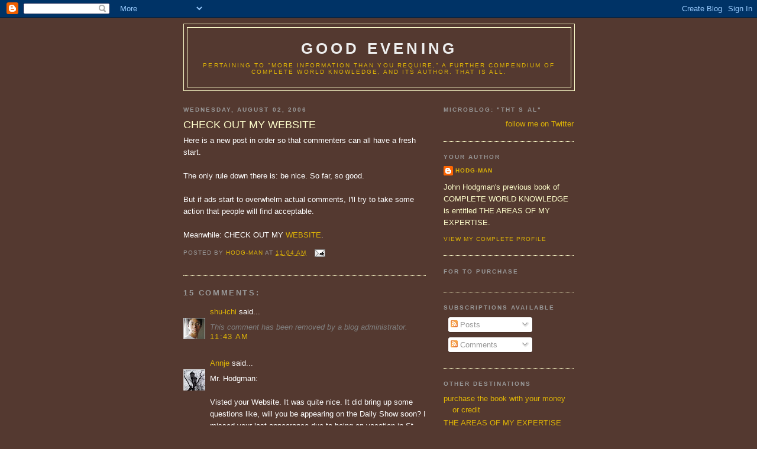

--- FILE ---
content_type: text/html; charset=UTF-8
request_url: https://areasofmyexpertise.blogspot.com/2006/08/check-out-my-website.html?showComment=1154534880001
body_size: 12341
content:
<!DOCTYPE html>
<html dir='ltr'>
<head>
<link href='https://www.blogger.com/static/v1/widgets/2944754296-widget_css_bundle.css' rel='stylesheet' type='text/css'/>
<meta content='text/html; charset=UTF-8' http-equiv='Content-Type'/>
<meta content='blogger' name='generator'/>
<link href='https://areasofmyexpertise.blogspot.com/favicon.ico' rel='icon' type='image/x-icon'/>
<link href='http://areasofmyexpertise.blogspot.com/2006/08/check-out-my-website.html' rel='canonical'/>
<link rel="alternate" type="application/atom+xml" title="good evening - Atom" href="https://areasofmyexpertise.blogspot.com/feeds/posts/default" />
<link rel="alternate" type="application/rss+xml" title="good evening - RSS" href="https://areasofmyexpertise.blogspot.com/feeds/posts/default?alt=rss" />
<link rel="service.post" type="application/atom+xml" title="good evening - Atom" href="https://www.blogger.com/feeds/17324569/posts/default" />

<link rel="alternate" type="application/atom+xml" title="good evening - Atom" href="https://areasofmyexpertise.blogspot.com/feeds/115453141619098632/comments/default" />
<!--Can't find substitution for tag [blog.ieCssRetrofitLinks]-->
<meta content='http://areasofmyexpertise.blogspot.com/2006/08/check-out-my-website.html' property='og:url'/>
<meta content='CHECK OUT MY WEBSITE' property='og:title'/>
<meta content='Here is a new post in order so that commenters can all have a fresh start. The only rule down there is: be nice. So far, so good. But if ads...' property='og:description'/>
<title>good evening: CHECK OUT MY WEBSITE</title>
<style id='page-skin-1' type='text/css'><!--
/*
-----------------------------------------------
Blogger Template Style
Name:     Minima Blue
Date:     26 Feb 2004
Updated by: Blogger Team
----------------------------------------------- */
/* Use this with templates/template-twocol.html */
body {
background:#543930;
margin:0;
color:#ffffff;
font:x-small "Trebuchet MS", Trebuchet, Verdana, Sans-Serif;
font-size/* */:/**/small;
font-size: /**/small;
text-align: center;
}
a:link {
color:#deb406;
text-decoration:none;
}
a:visited {
color:#999999;
text-decoration:none;
}
a:hover {
color:#ffffcc;
text-decoration:underline;
}
a img {
border-width:0;
}
/* Header
-----------------------------------------------
*/
#header-wrapper {
width:660px;
margin:0 auto 10px;
border:1px solid #ffffcc;
}
#header-inner {
background-position: center;
margin-left: auto;
margin-right: auto;
}
#header {
margin: 5px;
border: 1px solid #ffffcc;
text-align: center;
color:#eeeeee;
}
#header h1 {
margin:5px 5px 0;
padding:15px 20px .25em;
line-height:1.2em;
text-transform:uppercase;
letter-spacing:.2em;
font: normal bold 200% 'Trebuchet MS',Trebuchet,Verdana,Sans-serif;
}
#header a {
color:#eeeeee;
text-decoration:none;
}
#header a:hover {
color:#eeeeee;
}
#header .description {
margin:0 5px 5px;
padding:0 20px 15px;
max-width:700px;
text-transform:uppercase;
letter-spacing:.2em;
line-height: 1.4em;
font: normal normal 78% 'Trebuchet MS', Trebuchet, Verdana, Sans-serif;
color: #deb406;
}
#header img {
margin-left: auto;
margin-right: auto;
}
/* Outer-Wrapper
----------------------------------------------- */
#outer-wrapper {
width: 660px;
margin:0 auto;
padding:10px;
text-align:left;
font: normal normal 100% 'Trebuchet MS',Trebuchet,Verdana,Sans-serif;
}
#main-wrapper {
width: 410px;
float: left;
word-wrap: break-word; /* fix for long text breaking sidebar float in IE */
overflow: hidden;     /* fix for long non-text content breaking IE sidebar float */
}
#sidebar-wrapper {
width: 220px;
float: right;
word-wrap: break-word; /* fix for long text breaking sidebar float in IE */
overflow: hidden;     /* fix for long non-text content breaking IE sidebar float */
}
/* Headings
----------------------------------------------- */
h2 {
margin:1.5em 0 .75em;
font:normal bold 78% 'Trebuchet MS',Trebuchet,Arial,Verdana,Sans-serif;
line-height: 1.4em;
text-transform:uppercase;
letter-spacing:.2em;
color:#999999;
}
/* Posts
-----------------------------------------------
*/
h2.date-header {
margin:1.5em 0 .5em;
}
.post {
margin:.5em 0 1.5em;
border-bottom:1px dotted #ffffcc;
padding-bottom:1.5em;
}
.post h3 {
margin:.25em 0 0;
padding:0 0 4px;
font-size:140%;
font-weight:normal;
line-height:1.4em;
color:#ffffcc;
}
.post h3 a, .post h3 a:visited, .post h3 strong {
display:block;
text-decoration:none;
color:#ffffcc;
font-weight:bold;
}
.post h3 strong, .post h3 a:hover {
color:#ffffff;
}
.post-body {
margin:0 0 .75em;
line-height:1.6em;
}
.post-body blockquote {
line-height:1.3em;
}
.post-footer {
margin: .75em 0;
color:#999999;
text-transform:uppercase;
letter-spacing:.1em;
font: normal normal 78% 'Trebuchet MS', Trebuchet, Verdana, Sans-serif;
line-height: 1.4em;
}
.comment-link {
margin-left:.6em;
}
.post img, table.tr-caption-container {
padding:4px;
border:1px solid #ffffcc;
}
.tr-caption-container img {
border: none;
padding: 0;
}
.post blockquote {
margin:1em 20px;
}
.post blockquote p {
margin:.75em 0;
}
/* Comments
----------------------------------------------- */
#comments h4 {
margin:1em 0;
font-weight: bold;
line-height: 1.4em;
text-transform:uppercase;
letter-spacing:.2em;
color: #999999;
}
#comments-block {
margin:1em 0 1.5em;
line-height:1.6em;
}
#comments-block .comment-author {
margin:.5em 0;
}
#comments-block .comment-body {
margin:.25em 0 0;
}
#comments-block .comment-footer {
margin:-.25em 0 2em;
line-height: 1.4em;
text-transform:uppercase;
letter-spacing:.1em;
}
#comments-block .comment-body p {
margin:0 0 .75em;
}
.deleted-comment {
font-style:italic;
color:gray;
}
.feed-links {
clear: both;
line-height: 2.5em;
}
#blog-pager-newer-link {
float: left;
}
#blog-pager-older-link {
float: right;
}
#blog-pager {
text-align: center;
}
/* Sidebar Content
----------------------------------------------- */
.sidebar {
color: #ffffcc;
line-height: 1.5em;
}
.sidebar ul {
list-style:none;
margin:0 0 0;
padding:0 0 0;
}
.sidebar li {
margin:0;
padding-top:0;
padding-right:0;
padding-bottom:.25em;
padding-left:15px;
text-indent:-15px;
line-height:1.5em;
}
.sidebar .widget, .main .widget {
border-bottom:1px dotted #ffffcc;
margin:0 0 1.5em;
padding:0 0 1.5em;
}
.main .Blog {
border-bottom-width: 0;
}
/* Profile
----------------------------------------------- */
.profile-img {
float: left;
margin-top: 0;
margin-right: 5px;
margin-bottom: 5px;
margin-left: 0;
padding: 4px;
border: 1px solid #ffffcc;
}
.profile-data {
margin:0;
text-transform:uppercase;
letter-spacing:.1em;
font: normal normal 78% 'Trebuchet MS', Trebuchet, Verdana, Sans-serif;
color: #999999;
font-weight: bold;
line-height: 1.6em;
}
.profile-datablock {
margin:.5em 0 .5em;
}
.profile-textblock {
margin: 0.5em 0;
line-height: 1.6em;
}
.profile-link {
font: normal normal 78% 'Trebuchet MS', Trebuchet, Verdana, Sans-serif;
text-transform: uppercase;
letter-spacing: .1em;
}
/* Footer
----------------------------------------------- */
#footer {
width:660px;
clear:both;
margin:0 auto;
padding-top:15px;
line-height: 1.6em;
text-transform:uppercase;
letter-spacing:.1em;
text-align: center;
}

--></style>
<link href='https://www.blogger.com/dyn-css/authorization.css?targetBlogID=17324569&amp;zx=5e04f67f-be03-4c45-b8ab-1016d098da06' media='none' onload='if(media!=&#39;all&#39;)media=&#39;all&#39;' rel='stylesheet'/><noscript><link href='https://www.blogger.com/dyn-css/authorization.css?targetBlogID=17324569&amp;zx=5e04f67f-be03-4c45-b8ab-1016d098da06' rel='stylesheet'/></noscript>
<meta name='google-adsense-platform-account' content='ca-host-pub-1556223355139109'/>
<meta name='google-adsense-platform-domain' content='blogspot.com'/>

</head>
<body>
<div class='navbar section' id='navbar'><div class='widget Navbar' data-version='1' id='Navbar1'><script type="text/javascript">
    function setAttributeOnload(object, attribute, val) {
      if(window.addEventListener) {
        window.addEventListener('load',
          function(){ object[attribute] = val; }, false);
      } else {
        window.attachEvent('onload', function(){ object[attribute] = val; });
      }
    }
  </script>
<div id="navbar-iframe-container"></div>
<script type="text/javascript" src="https://apis.google.com/js/platform.js"></script>
<script type="text/javascript">
      gapi.load("gapi.iframes:gapi.iframes.style.bubble", function() {
        if (gapi.iframes && gapi.iframes.getContext) {
          gapi.iframes.getContext().openChild({
              url: 'https://www.blogger.com/navbar/17324569?po\x3d115453141619098632\x26origin\x3dhttps://areasofmyexpertise.blogspot.com',
              where: document.getElementById("navbar-iframe-container"),
              id: "navbar-iframe"
          });
        }
      });
    </script><script type="text/javascript">
(function() {
var script = document.createElement('script');
script.type = 'text/javascript';
script.src = '//pagead2.googlesyndication.com/pagead/js/google_top_exp.js';
var head = document.getElementsByTagName('head')[0];
if (head) {
head.appendChild(script);
}})();
</script>
</div></div>
<div id='outer-wrapper'><div id='wrap2'>
<!-- skip links for text browsers -->
<span id='skiplinks' style='display:none;'>
<a href='#main'>skip to main </a> |
      <a href='#sidebar'>skip to sidebar</a>
</span>
<div id='header-wrapper'>
<div class='header section' id='header'><div class='widget Header' data-version='1' id='Header1'>
<div id='header-inner'>
<div class='titlewrapper'>
<h1 class='title'>
<a href='https://areasofmyexpertise.blogspot.com/'>
good evening
</a>
</h1>
</div>
<div class='descriptionwrapper'>
<p class='description'><span>Pertaining to "MORE INFORMATION THAN YOU REQUIRE," a further compendium of COMPLETE WORLD KNOWLEDGE, and its author. That is all.</span></p>
</div>
</div>
</div></div>
</div>
<div id='content-wrapper'>
<div id='crosscol-wrapper' style='text-align:center'>
<div class='crosscol no-items section' id='crosscol'></div>
</div>
<div id='main-wrapper'>
<div class='main section' id='main'><div class='widget Blog' data-version='1' id='Blog1'>
<div class='blog-posts hfeed'>

          <div class="date-outer">
        
<h2 class='date-header'><span>Wednesday, August 02, 2006</span></h2>

          <div class="date-posts">
        
<div class='post-outer'>
<div class='post hentry uncustomized-post-template' itemprop='blogPost' itemscope='itemscope' itemtype='http://schema.org/BlogPosting'>
<meta content='17324569' itemprop='blogId'/>
<meta content='115453141619098632' itemprop='postId'/>
<a name='115453141619098632'></a>
<h3 class='post-title entry-title' itemprop='name'>
CHECK OUT MY WEBSITE
</h3>
<div class='post-header'>
<div class='post-header-line-1'></div>
</div>
<div class='post-body entry-content' id='post-body-115453141619098632' itemprop='description articleBody'>
Here is a new post in order so that commenters can all have a fresh start.<br /><br />The only rule down there is: be nice. So far, so good.<br /><br />But if ads start to overwhelm actual comments, I'll try to take some action that people will find acceptable.<br /><br />Meanwhile: CHECK OUT MY <a href="http://www.littlegraybooks.com/">WEBSITE</a>.
<div style='clear: both;'></div>
</div>
<div class='post-footer'>
<div class='post-footer-line post-footer-line-1'>
<span class='post-author vcard'>
Posted by
<span class='fn' itemprop='author' itemscope='itemscope' itemtype='http://schema.org/Person'>
<meta content='https://www.blogger.com/profile/07095136165935728617' itemprop='url'/>
<a class='g-profile' href='https://www.blogger.com/profile/07095136165935728617' rel='author' title='author profile'>
<span itemprop='name'>hodg-man</span>
</a>
</span>
</span>
<span class='post-timestamp'>
at
<meta content='http://areasofmyexpertise.blogspot.com/2006/08/check-out-my-website.html' itemprop='url'/>
<a class='timestamp-link' href='https://areasofmyexpertise.blogspot.com/2006/08/check-out-my-website.html' rel='bookmark' title='permanent link'><abbr class='published' itemprop='datePublished' title='2006-08-02T11:04:00-04:00'>11:04 AM</abbr></a>
</span>
<span class='post-comment-link'>
</span>
<span class='post-icons'>
<span class='item-action'>
<a href='https://www.blogger.com/email-post/17324569/115453141619098632' title='Email Post'>
<img alt='' class='icon-action' height='13' src='https://resources.blogblog.com/img/icon18_email.gif' width='18'/>
</a>
</span>
<span class='item-control blog-admin pid-1911097800'>
<a href='https://www.blogger.com/post-edit.g?blogID=17324569&postID=115453141619098632&from=pencil' title='Edit Post'>
<img alt='' class='icon-action' height='18' src='https://resources.blogblog.com/img/icon18_edit_allbkg.gif' width='18'/>
</a>
</span>
</span>
<div class='post-share-buttons goog-inline-block'>
</div>
</div>
<div class='post-footer-line post-footer-line-2'>
<span class='post-labels'>
</span>
</div>
<div class='post-footer-line post-footer-line-3'>
<span class='post-location'>
</span>
</div>
</div>
</div>
<div class='comments' id='comments'>
<a name='comments'></a>
<h4>15 comments:</h4>
<div id='Blog1_comments-block-wrapper'>
<dl class='avatar-comment-indent' id='comments-block'>
<dt class='comment-author ' id='c115453338748619292'>
<a name='c115453338748619292'></a>
<div class="avatar-image-container vcard"><span dir="ltr"><a href="https://www.blogger.com/profile/12104757921741003888" target="" rel="nofollow" onclick="" class="avatar-hovercard" id="av-115453338748619292-12104757921741003888"><img src="https://resources.blogblog.com/img/blank.gif" width="35" height="35" class="delayLoad" style="display: none;" longdesc="//3.bp.blogspot.com/_cnAKiRl-_kA/SZ6k64cvQSI/AAAAAAAAAAM/pIPyjRZhbao/S45-s35/%253F%253F%253F%253F%253F%253F1.0.jpg" alt="" title="shu-ichi">

<noscript><img src="//3.bp.blogspot.com/_cnAKiRl-_kA/SZ6k64cvQSI/AAAAAAAAAAM/pIPyjRZhbao/S45-s35/%253F%253F%253F%253F%253F%253F1.0.jpg" width="35" height="35" class="photo" alt=""></noscript></a></span></div>
<a href='https://www.blogger.com/profile/12104757921741003888' rel='nofollow'>shu-ichi</a>
said...
</dt>
<dd class='comment-body' id='Blog1_cmt-115453338748619292'>
<span class='deleted-comment'>This comment has been removed by a blog administrator.</span>
</dd>
<dd class='comment-footer'>
<span class='comment-timestamp'>
<a href='https://areasofmyexpertise.blogspot.com/2006/08/check-out-my-website.html?showComment=1154533380000#c115453338748619292' title='comment permalink'>
11:43 AM
</a>
<span class='item-control blog-admin '>
<a class='comment-delete' href='https://www.blogger.com/comment/delete/17324569/115453338748619292' title='Delete Comment'>
<img src='https://resources.blogblog.com/img/icon_delete13.gif'/>
</a>
</span>
</span>
</dd>
<dt class='comment-author ' id='c115453447540274347'>
<a name='c115453447540274347'></a>
<div class="avatar-image-container vcard"><span dir="ltr"><a href="https://www.blogger.com/profile/03914337057503924724" target="" rel="nofollow" onclick="" class="avatar-hovercard" id="av-115453447540274347-03914337057503924724"><img src="https://resources.blogblog.com/img/blank.gif" width="35" height="35" class="delayLoad" style="display: none;" longdesc="//1.bp.blogspot.com/_ZiiNb3O9BRg/SXpG-LKUr4I/AAAAAAAAAAk/q1mGivFsaA0/S45-s35/427668747_50c62b373d_b.jpg" alt="" title="Annje">

<noscript><img src="//1.bp.blogspot.com/_ZiiNb3O9BRg/SXpG-LKUr4I/AAAAAAAAAAk/q1mGivFsaA0/S45-s35/427668747_50c62b373d_b.jpg" width="35" height="35" class="photo" alt=""></noscript></a></span></div>
<a href='https://www.blogger.com/profile/03914337057503924724' rel='nofollow'>Annje</a>
said...
</dt>
<dd class='comment-body' id='Blog1_cmt-115453447540274347'>
<p>
Mr. Hodgman:<BR/><BR/>Visted your Website. It was quite nice. It did bring up some questions like, will you be appearing on the Daily Show soon? I missed your last appearance due to being on vacation in St. Louis where all the power went out for 10+hrs. Also are there any new MAC commericals in the pipeline for our enjoyment?? Just curious. Also do you have any new tour dates for your book when it comes out in paperback? <BR/><BR/>My inquiring mind is just wanting to know. :-)
</p>
</dd>
<dd class='comment-footer'>
<span class='comment-timestamp'>
<a href='https://areasofmyexpertise.blogspot.com/2006/08/check-out-my-website.html?showComment=1154534460000#c115453447540274347' title='comment permalink'>
12:01 PM
</a>
<span class='item-control blog-admin pid-1066086705'>
<a class='comment-delete' href='https://www.blogger.com/comment/delete/17324569/115453447540274347' title='Delete Comment'>
<img src='https://resources.blogblog.com/img/icon_delete13.gif'/>
</a>
</span>
</span>
</dd>
<dt class='comment-author ' id='c115453491520734442'>
<a name='c115453491520734442'></a>
<div class="avatar-image-container avatar-stock"><span dir="ltr"><img src="//resources.blogblog.com/img/blank.gif" width="35" height="35" alt="" title="Anonymous">

</span></div>
Anonymous
said...
</dt>
<dd class='comment-body' id='Blog1_cmt-115453491520734442'>
<p>
Your website contains a spelling error. I'm disappointed in you.
</p>
</dd>
<dd class='comment-footer'>
<span class='comment-timestamp'>
<a href='https://areasofmyexpertise.blogspot.com/2006/08/check-out-my-website.html?showComment=1154534880001#c115453491520734442' title='comment permalink'>
12:08 PM
</a>
<span class='item-control blog-admin pid-810350198'>
<a class='comment-delete' href='https://www.blogger.com/comment/delete/17324569/115453491520734442' title='Delete Comment'>
<img src='https://resources.blogblog.com/img/icon_delete13.gif'/>
</a>
</span>
</span>
</dd>
<dt class='comment-author ' id='c115453766575674066'>
<a name='c115453766575674066'></a>
<div class="avatar-image-container vcard"><span dir="ltr"><a href="https://www.blogger.com/profile/09117065180659235379" target="" rel="nofollow" onclick="" class="avatar-hovercard" id="av-115453766575674066-09117065180659235379"><img src="https://resources.blogblog.com/img/blank.gif" width="35" height="35" class="delayLoad" style="display: none;" longdesc="//blogger.googleusercontent.com/img/b/R29vZ2xl/AVvXsEhrVlmzO0fOeHs5uAvMT5jKcS8Oc8fEN1HHaxhKAmLVuzCYUYbidHrHc1A-jNwMty4ubJaY1VMPCqZcsLjjmP6zAoJ-K4YnWLdNcY4nvFnK3dYT-9VYj3l3nLyQRNSDlQ/s45-c/image1.JPG" alt="" title="delia jones">

<noscript><img src="//blogger.googleusercontent.com/img/b/R29vZ2xl/AVvXsEhrVlmzO0fOeHs5uAvMT5jKcS8Oc8fEN1HHaxhKAmLVuzCYUYbidHrHc1A-jNwMty4ubJaY1VMPCqZcsLjjmP6zAoJ-K4YnWLdNcY4nvFnK3dYT-9VYj3l3nLyQRNSDlQ/s45-c/image1.JPG" width="35" height="35" class="photo" alt=""></noscript></a></span></div>
<a href='https://www.blogger.com/profile/09117065180659235379' rel='nofollow'>delia jones</a>
said...
</dt>
<dd class='comment-body' id='Blog1_cmt-115453766575674066'>
<p>
I got your book for Christmas from my boyfriend, and I left the boyfriend and kept the book. My plan worked, and I saved 40 dollars. Your book is expensive in Canada. Why is everything automatically marked up 8% for Canadian prices regardless of what the exchange rate is? I hope you're getting a cut of that fat, sweet Canadian bacon, otherwise my local big box bookstore buddies are a bunch of jerks.
</p>
</dd>
<dd class='comment-footer'>
<span class='comment-timestamp'>
<a href='https://areasofmyexpertise.blogspot.com/2006/08/check-out-my-website.html?showComment=1154537640000#c115453766575674066' title='comment permalink'>
12:54 PM
</a>
<span class='item-control blog-admin pid-1010431653'>
<a class='comment-delete' href='https://www.blogger.com/comment/delete/17324569/115453766575674066' title='Delete Comment'>
<img src='https://resources.blogblog.com/img/icon_delete13.gif'/>
</a>
</span>
</span>
</dd>
<dt class='comment-author ' id='c115454181087757043'>
<a name='c115454181087757043'></a>
<div class="avatar-image-container avatar-stock"><span dir="ltr"><a href="https://www.blogger.com/profile/00531014529467045136" target="" rel="nofollow" onclick="" class="avatar-hovercard" id="av-115454181087757043-00531014529467045136"><img src="//www.blogger.com/img/blogger_logo_round_35.png" width="35" height="35" alt="" title="FashionWhore">

</a></span></div>
<a href='https://www.blogger.com/profile/00531014529467045136' rel='nofollow'>FashionWhore</a>
said...
</dt>
<dd class='comment-body' id='Blog1_cmt-115454181087757043'>
<p>
Goody! Now I only have to scroll for 2 seconds, instead of 2 hours! Sooo...the debate continues. Or does it? Does anyone actually care?
</p>
</dd>
<dd class='comment-footer'>
<span class='comment-timestamp'>
<a href='https://areasofmyexpertise.blogspot.com/2006/08/check-out-my-website.html?showComment=1154541780000#c115454181087757043' title='comment permalink'>
2:03 PM
</a>
<span class='item-control blog-admin pid-1691287409'>
<a class='comment-delete' href='https://www.blogger.com/comment/delete/17324569/115454181087757043' title='Delete Comment'>
<img src='https://resources.blogblog.com/img/icon_delete13.gif'/>
</a>
</span>
</span>
</dd>
<dt class='comment-author ' id='c115454399429698014'>
<a name='c115454399429698014'></a>
<div class="avatar-image-container vcard"><span dir="ltr"><a href="https://www.blogger.com/profile/03914337057503924724" target="" rel="nofollow" onclick="" class="avatar-hovercard" id="av-115454399429698014-03914337057503924724"><img src="https://resources.blogblog.com/img/blank.gif" width="35" height="35" class="delayLoad" style="display: none;" longdesc="//1.bp.blogspot.com/_ZiiNb3O9BRg/SXpG-LKUr4I/AAAAAAAAAAk/q1mGivFsaA0/S45-s35/427668747_50c62b373d_b.jpg" alt="" title="Annje">

<noscript><img src="//1.bp.blogspot.com/_ZiiNb3O9BRg/SXpG-LKUr4I/AAAAAAAAAAk/q1mGivFsaA0/S45-s35/427668747_50c62b373d_b.jpg" width="35" height="35" class="photo" alt=""></noscript></a></span></div>
<a href='https://www.blogger.com/profile/03914337057503924724' rel='nofollow'>Annje</a>
said...
</dt>
<dd class='comment-body' id='Blog1_cmt-115454399429698014'>
<p>
Good idea, and while on their road trip they meet and learn about some of the 700 hoboes who help them retrieve the last lecture..
</p>
</dd>
<dd class='comment-footer'>
<span class='comment-timestamp'>
<a href='https://areasofmyexpertise.blogspot.com/2006/08/check-out-my-website.html?showComment=1154543940000#c115454399429698014' title='comment permalink'>
2:39 PM
</a>
<span class='item-control blog-admin pid-1066086705'>
<a class='comment-delete' href='https://www.blogger.com/comment/delete/17324569/115454399429698014' title='Delete Comment'>
<img src='https://resources.blogblog.com/img/icon_delete13.gif'/>
</a>
</span>
</span>
</dd>
<dt class='comment-author ' id='c115454402541409880'>
<a name='c115454402541409880'></a>
<div class="avatar-image-container vcard"><span dir="ltr"><a href="https://www.blogger.com/profile/03914337057503924724" target="" rel="nofollow" onclick="" class="avatar-hovercard" id="av-115454402541409880-03914337057503924724"><img src="https://resources.blogblog.com/img/blank.gif" width="35" height="35" class="delayLoad" style="display: none;" longdesc="//1.bp.blogspot.com/_ZiiNb3O9BRg/SXpG-LKUr4I/AAAAAAAAAAk/q1mGivFsaA0/S45-s35/427668747_50c62b373d_b.jpg" alt="" title="Annje">

<noscript><img src="//1.bp.blogspot.com/_ZiiNb3O9BRg/SXpG-LKUr4I/AAAAAAAAAAk/q1mGivFsaA0/S45-s35/427668747_50c62b373d_b.jpg" width="35" height="35" class="photo" alt=""></noscript></a></span></div>
<a href='https://www.blogger.com/profile/03914337057503924724' rel='nofollow'>Annje</a>
said...
</dt>
<dd class='comment-body' id='Blog1_cmt-115454402541409880'>
<p>
opps I meant Lost..not Last..
</p>
</dd>
<dd class='comment-footer'>
<span class='comment-timestamp'>
<a href='https://areasofmyexpertise.blogspot.com/2006/08/check-out-my-website.html?showComment=1154544000000#c115454402541409880' title='comment permalink'>
2:40 PM
</a>
<span class='item-control blog-admin pid-1066086705'>
<a class='comment-delete' href='https://www.blogger.com/comment/delete/17324569/115454402541409880' title='Delete Comment'>
<img src='https://resources.blogblog.com/img/icon_delete13.gif'/>
</a>
</span>
</span>
</dd>
<dt class='comment-author ' id='c115454939448786360'>
<a name='c115454939448786360'></a>
<div class="avatar-image-container avatar-stock"><span dir="ltr"><a href="https://www.blogger.com/profile/00531014529467045136" target="" rel="nofollow" onclick="" class="avatar-hovercard" id="av-115454939448786360-00531014529467045136"><img src="//www.blogger.com/img/blogger_logo_round_35.png" width="35" height="35" alt="" title="FashionWhore">

</a></span></div>
<a href='https://www.blogger.com/profile/00531014529467045136' rel='nofollow'>FashionWhore</a>
said...
</dt>
<dd class='comment-body' id='Blog1_cmt-115454939448786360'>
<p>
They can also meet all the crazy people who comment on their blog. We split into two groups: those of us who want to retrieve it, those who don't, and those who haven't a clue. Oh, wait, that's three.
</p>
</dd>
<dd class='comment-footer'>
<span class='comment-timestamp'>
<a href='https://areasofmyexpertise.blogspot.com/2006/08/check-out-my-website.html?showComment=1154549340000#c115454939448786360' title='comment permalink'>
4:09 PM
</a>
<span class='item-control blog-admin pid-1691287409'>
<a class='comment-delete' href='https://www.blogger.com/comment/delete/17324569/115454939448786360' title='Delete Comment'>
<img src='https://resources.blogblog.com/img/icon_delete13.gif'/>
</a>
</span>
</span>
</dd>
<dt class='comment-author ' id='c115455357274750644'>
<a name='c115455357274750644'></a>
<div class="avatar-image-container vcard"><span dir="ltr"><a href="https://www.blogger.com/profile/15009119466346396986" target="" rel="nofollow" onclick="" class="avatar-hovercard" id="av-115455357274750644-15009119466346396986"><img src="https://resources.blogblog.com/img/blank.gif" width="35" height="35" class="delayLoad" style="display: none;" longdesc="//4.bp.blogspot.com/_XRgQgVXTNMQ/SZcnmtpkppI/AAAAAAAABXM/3Fy2nxSdEn8/S45-s35/newelayne.jpg" alt="" title="Elayne">

<noscript><img src="//4.bp.blogspot.com/_XRgQgVXTNMQ/SZcnmtpkppI/AAAAAAAABXM/3Fy2nxSdEn8/S45-s35/newelayne.jpg" width="35" height="35" class="photo" alt=""></noscript></a></span></div>
<a href='https://www.blogger.com/profile/15009119466346396986' rel='nofollow'>Elayne</a>
said...
</dt>
<dd class='comment-body' id='Blog1_cmt-115455357274750644'>
<p>
Oh, glad to see this isn't a defunct link!  Looking forward to future posts, as you can fit them in between your busy paying gigs.
</p>
</dd>
<dd class='comment-footer'>
<span class='comment-timestamp'>
<a href='https://areasofmyexpertise.blogspot.com/2006/08/check-out-my-website.html?showComment=1154553540000#c115455357274750644' title='comment permalink'>
5:19 PM
</a>
<span class='item-control blog-admin pid-642232387'>
<a class='comment-delete' href='https://www.blogger.com/comment/delete/17324569/115455357274750644' title='Delete Comment'>
<img src='https://resources.blogblog.com/img/icon_delete13.gif'/>
</a>
</span>
</span>
</dd>
<dt class='comment-author ' id='c115456231325779842'>
<a name='c115456231325779842'></a>
<div class="avatar-image-container vcard"><span dir="ltr"><a href="https://www.blogger.com/profile/00667869261290835371" target="" rel="nofollow" onclick="" class="avatar-hovercard" id="av-115456231325779842-00667869261290835371"><img src="https://resources.blogblog.com/img/blank.gif" width="35" height="35" class="delayLoad" style="display: none;" longdesc="//1.bp.blogspot.com/_tybpzKVlRcM/SZ6HxcKTylI/AAAAAAAAALw/Cl_PXLToKZE/S45-s35/faletua.jpg" alt="" title="Naomi">

<noscript><img src="//1.bp.blogspot.com/_tybpzKVlRcM/SZ6HxcKTylI/AAAAAAAAALw/Cl_PXLToKZE/S45-s35/faletua.jpg" width="35" height="35" class="photo" alt=""></noscript></a></span></div>
<a href='https://www.blogger.com/profile/00667869261290835371' rel='nofollow'>Naomi</a>
said...
</dt>
<dd class='comment-body' id='Blog1_cmt-115456231325779842'>
<p>
:)<BR/>I had looked at the hoboes project, though i didn't know they were in any way connected to your project. Actually it was a happy discovery for me to find out you are a writer and a "resident expert". I am delighted and look forward to knowing your work. And... yes *sigh before knowing you as John Hodgman I knew you as "the pc guy". Its a consumerist world, where gadgets have become gods, and i beg you forgive me. Cheers.
</p>
</dd>
<dd class='comment-footer'>
<span class='comment-timestamp'>
<a href='https://areasofmyexpertise.blogspot.com/2006/08/check-out-my-website.html?showComment=1154562300000#c115456231325779842' title='comment permalink'>
7:45 PM
</a>
<span class='item-control blog-admin pid-468042523'>
<a class='comment-delete' href='https://www.blogger.com/comment/delete/17324569/115456231325779842' title='Delete Comment'>
<img src='https://resources.blogblog.com/img/icon_delete13.gif'/>
</a>
</span>
</span>
</dd>
<dt class='comment-author ' id='c115459338444243406'>
<a name='c115459338444243406'></a>
<div class="avatar-image-container avatar-stock"><span dir="ltr"><a href="https://www.blogger.com/profile/14889270824073960098" target="" rel="nofollow" onclick="" class="avatar-hovercard" id="av-115459338444243406-14889270824073960098"><img src="//www.blogger.com/img/blogger_logo_round_35.png" width="35" height="35" alt="" title="Casino">

</a></span></div>
<a href='https://www.blogger.com/profile/14889270824073960098' rel='nofollow'>Casino</a>
said...
</dt>
<dd class='comment-body' id='Blog1_cmt-115459338444243406'>
<p>
hmm, got no idea what was the purpose of your strange site...<BR/><A HREF="http://my-cassie.blogspot.com/" REL="nofollow">Cassie and Music</A>
</p>
</dd>
<dd class='comment-footer'>
<span class='comment-timestamp'>
<a href='https://areasofmyexpertise.blogspot.com/2006/08/check-out-my-website.html?showComment=1154593380000#c115459338444243406' title='comment permalink'>
4:23 AM
</a>
<span class='item-control blog-admin pid-103700096'>
<a class='comment-delete' href='https://www.blogger.com/comment/delete/17324569/115459338444243406' title='Delete Comment'>
<img src='https://resources.blogblog.com/img/icon_delete13.gif'/>
</a>
</span>
</span>
</dd>
<dt class='comment-author ' id='c115464588523258887'>
<a name='c115464588523258887'></a>
<div class="avatar-image-container vcard"><span dir="ltr"><a href="https://www.blogger.com/profile/11333729518188179737" target="" rel="nofollow" onclick="" class="avatar-hovercard" id="av-115464588523258887-11333729518188179737"><img src="https://resources.blogblog.com/img/blank.gif" width="35" height="35" class="delayLoad" style="display: none;" longdesc="//3.bp.blogspot.com/_JTeEAaLL2_E/Sarm1nBcCaI/AAAAAAAAAC4/88y-x66bJ34/S45-s35/jeenio232ry.jpg" alt="" title="jeenio">

<noscript><img src="//3.bp.blogspot.com/_JTeEAaLL2_E/Sarm1nBcCaI/AAAAAAAAAC4/88y-x66bJ34/S45-s35/jeenio232ry.jpg" width="35" height="35" class="photo" alt=""></noscript></a></span></div>
<a href='https://www.blogger.com/profile/11333729518188179737' rel='nofollow'>jeenio</a>
said...
</dt>
<dd class='comment-body' id='Blog1_cmt-115464588523258887'>
<p>
I do have a strong feeling that this blog is definitely going to be a gr
</p>
</dd>
<dd class='comment-footer'>
<span class='comment-timestamp'>
<a href='https://areasofmyexpertise.blogspot.com/2006/08/check-out-my-website.html?showComment=1154645880000#c115464588523258887' title='comment permalink'>
6:58 PM
</a>
<span class='item-control blog-admin pid-50103558'>
<a class='comment-delete' href='https://www.blogger.com/comment/delete/17324569/115464588523258887' title='Delete Comment'>
<img src='https://resources.blogblog.com/img/icon_delete13.gif'/>
</a>
</span>
</span>
</dd>
<dt class='comment-author ' id='c115466435308782344'>
<a name='c115466435308782344'></a>
<div class="avatar-image-container vcard"><span dir="ltr"><a href="https://www.blogger.com/profile/17558959951777356856" target="" rel="nofollow" onclick="" class="avatar-hovercard" id="av-115466435308782344-17558959951777356856"><img src="https://resources.blogblog.com/img/blank.gif" width="35" height="35" class="delayLoad" style="display: none;" longdesc="//2.bp.blogspot.com/_FZfqbGivnJE/SmqtJOwNVnI/AAAAAAAAAA4/JcL_9Kb8CHc/S45-s35/BA%2BSwinburne%2BU..jpg" alt="" title="Steve Brook">

<noscript><img src="//2.bp.blogspot.com/_FZfqbGivnJE/SmqtJOwNVnI/AAAAAAAAAA4/JcL_9Kb8CHc/S45-s35/BA%2BSwinburne%2BU..jpg" width="35" height="35" class="photo" alt=""></noscript></a></span></div>
<a href='https://www.blogger.com/profile/17558959951777356856' rel='nofollow'>Steve Brook</a>
said...
</dt>
<dd class='comment-body' id='Blog1_cmt-115466435308782344'>
<p>
Good afternoon from Melbourne.<BR/><BR/>Try this:<BR/><BR/>brooksbooks.blogspot.com/
</p>
</dd>
<dd class='comment-footer'>
<span class='comment-timestamp'>
<a href='https://areasofmyexpertise.blogspot.com/2006/08/check-out-my-website.html?showComment=1154664300000#c115466435308782344' title='comment permalink'>
12:05 AM
</a>
<span class='item-control blog-admin pid-2093659745'>
<a class='comment-delete' href='https://www.blogger.com/comment/delete/17324569/115466435308782344' title='Delete Comment'>
<img src='https://resources.blogblog.com/img/icon_delete13.gif'/>
</a>
</span>
</span>
</dd>
<dt class='comment-author ' id='c115470089645849934'>
<a name='c115470089645849934'></a>
<div class="avatar-image-container vcard"><span dir="ltr"><a href="https://www.blogger.com/profile/09149499590178825864" target="" rel="nofollow" onclick="" class="avatar-hovercard" id="av-115470089645849934-09149499590178825864"><img src="https://resources.blogblog.com/img/blank.gif" width="35" height="35" class="delayLoad" style="display: none;" longdesc="//1.bp.blogspot.com/_n-f9WrZEnxA/SZ4-MtdGyQI/AAAAAAAAAS4/lGYve6QOmR0/S45-s35/216159185_68b8a2625e_m.jpg" alt="" title="Christine Cody">

<noscript><img src="//1.bp.blogspot.com/_n-f9WrZEnxA/SZ4-MtdGyQI/AAAAAAAAAS4/lGYve6QOmR0/S45-s35/216159185_68b8a2625e_m.jpg" width="35" height="35" class="photo" alt=""></noscript></a></span></div>
<a href='https://www.blogger.com/profile/09149499590178825864' rel='nofollow'>Christine Cody</a>
said...
</dt>
<dd class='comment-body' id='Blog1_cmt-115470089645849934'>
<p>
re: Also do you have any new tour dates for your book when it comes out in paperback? <BR/><BR/>There <B>will</B> be new tour dates when the paperback releases on September 5th, I've heard.
</p>
</dd>
<dd class='comment-footer'>
<span class='comment-timestamp'>
<a href='https://areasofmyexpertise.blogspot.com/2006/08/check-out-my-website.html?showComment=1154700840000#c115470089645849934' title='comment permalink'>
10:14 AM
</a>
<span class='item-control blog-admin pid-1098323535'>
<a class='comment-delete' href='https://www.blogger.com/comment/delete/17324569/115470089645849934' title='Delete Comment'>
<img src='https://resources.blogblog.com/img/icon_delete13.gif'/>
</a>
</span>
</span>
</dd>
<dt class='comment-author blog-author' id='c115470721847738166'>
<a name='c115470721847738166'></a>
<div class="avatar-image-container avatar-stock"><span dir="ltr"><a href="https://www.blogger.com/profile/07095136165935728617" target="" rel="nofollow" onclick="" class="avatar-hovercard" id="av-115470721847738166-07095136165935728617"><img src="//www.blogger.com/img/blogger_logo_round_35.png" width="35" height="35" alt="" title="hodg-man">

</a></span></div>
<a href='https://www.blogger.com/profile/07095136165935728617' rel='nofollow'>hodg-man</a>
said...
</dt>
<dd class='comment-body' id='Blog1_cmt-115470721847738166'>
<p>
Yes. I will be posting the dates very soon.
</p>
</dd>
<dd class='comment-footer'>
<span class='comment-timestamp'>
<a href='https://areasofmyexpertise.blogspot.com/2006/08/check-out-my-website.html?showComment=1154707200000#c115470721847738166' title='comment permalink'>
12:00 PM
</a>
<span class='item-control blog-admin pid-1911097800'>
<a class='comment-delete' href='https://www.blogger.com/comment/delete/17324569/115470721847738166' title='Delete Comment'>
<img src='https://resources.blogblog.com/img/icon_delete13.gif'/>
</a>
</span>
</span>
</dd>
</dl>
</div>
<p class='comment-footer'>
<a href='https://www.blogger.com/comment/fullpage/post/17324569/115453141619098632' onclick=''>Post a Comment</a>
</p>
</div>
</div>

        </div></div>
      
</div>
<div class='blog-pager' id='blog-pager'>
<span id='blog-pager-newer-link'>
<a class='blog-pager-newer-link' href='https://areasofmyexpertise.blogspot.com/2006/08/can-you-spot-differences.html' id='Blog1_blog-pager-newer-link' title='Newer Post'>Newer Post</a>
</span>
<span id='blog-pager-older-link'>
<a class='blog-pager-older-link' href='https://areasofmyexpertise.blogspot.com/2006/07/350-of-700-hoboes.html' id='Blog1_blog-pager-older-link' title='Older Post'>Older Post</a>
</span>
<a class='home-link' href='https://areasofmyexpertise.blogspot.com/'>Home</a>
</div>
<div class='clear'></div>
<div class='post-feeds'>
<div class='feed-links'>
Subscribe to:
<a class='feed-link' href='https://areasofmyexpertise.blogspot.com/feeds/115453141619098632/comments/default' target='_blank' type='application/atom+xml'>Post Comments (Atom)</a>
</div>
</div>
</div></div>
</div>
<div id='sidebar-wrapper'>
<div class='sidebar section' id='sidebar'><div class='widget HTML' data-version='1' id='HTML1'>
<h2 class='title'>microblog: "tht s al"</h2>
<div class='widget-content'>
<div id="twitter_div"><ul id="twitter_update_list"></ul>
<a id="twitter-link" style="display:block;text-align:right;" href="http://twitter.com/hodgman">follow me on Twitter</a>
</div>
<script src="//twitter.com/javascripts/blogger.js" type="text/javascript"></script>
<script src="//twitter.com/statuses/user_timeline/hodgman.json?callback=twitterCallback2&amp;count=3" type="text/javascript"></script>
</div>
<div class='clear'></div>
</div><div class='widget Profile' data-version='1' id='Profile1'>
<h2>your author</h2>
<div class='widget-content'>
<dl class='profile-datablock'>
<dt class='profile-data'>
<a class='profile-name-link g-profile' href='https://www.blogger.com/profile/07095136165935728617' rel='author' style='background-image: url(//www.blogger.com/img/logo-16.png);'>
hodg-man
</a>
</dt>
<dd class='profile-textblock'>John Hodgman's previous book of COMPLETE WORLD KNOWLEDGE is entitled THE AREAS OF MY EXPERTISE.</dd>
</dl>
<a class='profile-link' href='https://www.blogger.com/profile/07095136165935728617' rel='author'>View my complete profile</a>
<div class='clear'></div>
</div>
</div><div class='widget HTML' data-version='1' id='HTML2'>
<h2 class='title'>FOR TO PURCHASE</h2>
<div class='widget-content'>
<script src="//s2.smrtlnks.com/users/GenerateBlueLinks.php?feedUrl=http://s3.amazonaws.com/blueorganizer/johnhodgman/books/tag/johnhodgman&amp;title=John+Hodgman&amp;skin=white&amp;width=200&amp;numItems=2&amp;type=list&amp;display=thumbs&amp;auto=yes" type="text/javascript"></script>
</div>
<div class='clear'></div>
</div><div class='widget Subscribe' data-version='1' id='Subscribe2'>
<div style='white-space:nowrap'>
<h2 class='title'>subscriptions available</h2>
<div class='widget-content'>
<div class='subscribe-wrapper subscribe-type-POST'>
<div class='subscribe expanded subscribe-type-POST' id='SW_READER_LIST_Subscribe2POST' style='display:none;'>
<div class='top'>
<span class='inner' onclick='return(_SW_toggleReaderList(event, "Subscribe2POST"));'>
<img class='subscribe-dropdown-arrow' src='https://resources.blogblog.com/img/widgets/arrow_dropdown.gif'/>
<img align='absmiddle' alt='' border='0' class='feed-icon' src='https://resources.blogblog.com/img/icon_feed12.png'/>
Posts
</span>
<div class='feed-reader-links'>
<a class='feed-reader-link' href='https://www.netvibes.com/subscribe.php?url=https%3A%2F%2Fareasofmyexpertise.blogspot.com%2Ffeeds%2Fposts%2Fdefault' target='_blank'>
<img src='https://resources.blogblog.com/img/widgets/subscribe-netvibes.png'/>
</a>
<a class='feed-reader-link' href='https://add.my.yahoo.com/content?url=https%3A%2F%2Fareasofmyexpertise.blogspot.com%2Ffeeds%2Fposts%2Fdefault' target='_blank'>
<img src='https://resources.blogblog.com/img/widgets/subscribe-yahoo.png'/>
</a>
<a class='feed-reader-link' href='https://areasofmyexpertise.blogspot.com/feeds/posts/default' target='_blank'>
<img align='absmiddle' class='feed-icon' src='https://resources.blogblog.com/img/icon_feed12.png'/>
                  Atom
                </a>
</div>
</div>
<div class='bottom'></div>
</div>
<div class='subscribe' id='SW_READER_LIST_CLOSED_Subscribe2POST' onclick='return(_SW_toggleReaderList(event, "Subscribe2POST"));'>
<div class='top'>
<span class='inner'>
<img class='subscribe-dropdown-arrow' src='https://resources.blogblog.com/img/widgets/arrow_dropdown.gif'/>
<span onclick='return(_SW_toggleReaderList(event, "Subscribe2POST"));'>
<img align='absmiddle' alt='' border='0' class='feed-icon' src='https://resources.blogblog.com/img/icon_feed12.png'/>
Posts
</span>
</span>
</div>
<div class='bottom'></div>
</div>
</div>
<div class='subscribe-wrapper subscribe-type-PER_POST'>
<div class='subscribe expanded subscribe-type-PER_POST' id='SW_READER_LIST_Subscribe2PER_POST' style='display:none;'>
<div class='top'>
<span class='inner' onclick='return(_SW_toggleReaderList(event, "Subscribe2PER_POST"));'>
<img class='subscribe-dropdown-arrow' src='https://resources.blogblog.com/img/widgets/arrow_dropdown.gif'/>
<img align='absmiddle' alt='' border='0' class='feed-icon' src='https://resources.blogblog.com/img/icon_feed12.png'/>
Comments
</span>
<div class='feed-reader-links'>
<a class='feed-reader-link' href='https://www.netvibes.com/subscribe.php?url=https%3A%2F%2Fareasofmyexpertise.blogspot.com%2Ffeeds%2F115453141619098632%2Fcomments%2Fdefault' target='_blank'>
<img src='https://resources.blogblog.com/img/widgets/subscribe-netvibes.png'/>
</a>
<a class='feed-reader-link' href='https://add.my.yahoo.com/content?url=https%3A%2F%2Fareasofmyexpertise.blogspot.com%2Ffeeds%2F115453141619098632%2Fcomments%2Fdefault' target='_blank'>
<img src='https://resources.blogblog.com/img/widgets/subscribe-yahoo.png'/>
</a>
<a class='feed-reader-link' href='https://areasofmyexpertise.blogspot.com/feeds/115453141619098632/comments/default' target='_blank'>
<img align='absmiddle' class='feed-icon' src='https://resources.blogblog.com/img/icon_feed12.png'/>
                  Atom
                </a>
</div>
</div>
<div class='bottom'></div>
</div>
<div class='subscribe' id='SW_READER_LIST_CLOSED_Subscribe2PER_POST' onclick='return(_SW_toggleReaderList(event, "Subscribe2PER_POST"));'>
<div class='top'>
<span class='inner'>
<img class='subscribe-dropdown-arrow' src='https://resources.blogblog.com/img/widgets/arrow_dropdown.gif'/>
<span onclick='return(_SW_toggleReaderList(event, "Subscribe2PER_POST"));'>
<img align='absmiddle' alt='' border='0' class='feed-icon' src='https://resources.blogblog.com/img/icon_feed12.png'/>
Comments
</span>
</span>
</div>
<div class='bottom'></div>
</div>
</div>
<div style='clear:both'></div>
</div>
</div>
<div class='clear'></div>
</div><div class='widget LinkList' data-version='1' id='LinkList1'>
<h2>other destinations</h2>
<div class='widget-content'>
<ul>
<li><a href='http://www.amazon.com/More-Information-Than-You-Require/dp/0525950346'>purchase the book with your money or credit</a></li>
<li><a href='http://www.areasofmyexpertise.com/'>THE AREAS OF MY EXPERTISE</a></li>
<li><a href='http://www.areasofmyexpertise.com/hoboes.html'>An Unusual Transmission</a></li>
<li><a href='http://www.flickr.com/groups/700hoboes/'>700 Hoboes</a></li>
<li><a href='http://www.jonathancoulton.com/'>Coulton</a></li>
<li><a href='http://www.sampottsinc.com/'>Potts</a></li>
<li><a href='http://www.unatroy.com/'>Main site designed by Elizabeth Connor</a></li>
</ul>
<div class='clear'></div>
</div>
</div><div class='widget BlogArchive' data-version='1' id='BlogArchive1'>
<h2>previously</h2>
<div class='widget-content'>
<div id='ArchiveList'>
<div id='BlogArchive1_ArchiveList'>
<ul class='hierarchy'>
<li class='archivedate collapsed'>
<a class='toggle' href='javascript:void(0)'>
<span class='zippy'>

        &#9658;&#160;
      
</span>
</a>
<a class='post-count-link' href='https://areasofmyexpertise.blogspot.com/2008/'>
2008
</a>
<span class='post-count' dir='ltr'>(223)</span>
<ul class='hierarchy'>
<li class='archivedate collapsed'>
<a class='toggle' href='javascript:void(0)'>
<span class='zippy'>

        &#9658;&#160;
      
</span>
</a>
<a class='post-count-link' href='https://areasofmyexpertise.blogspot.com/2008/11/'>
November
</a>
<span class='post-count' dir='ltr'>(1)</span>
</li>
</ul>
<ul class='hierarchy'>
<li class='archivedate collapsed'>
<a class='toggle' href='javascript:void(0)'>
<span class='zippy'>

        &#9658;&#160;
      
</span>
</a>
<a class='post-count-link' href='https://areasofmyexpertise.blogspot.com/2008/10/'>
October
</a>
<span class='post-count' dir='ltr'>(20)</span>
</li>
</ul>
<ul class='hierarchy'>
<li class='archivedate collapsed'>
<a class='toggle' href='javascript:void(0)'>
<span class='zippy'>

        &#9658;&#160;
      
</span>
</a>
<a class='post-count-link' href='https://areasofmyexpertise.blogspot.com/2008/09/'>
September
</a>
<span class='post-count' dir='ltr'>(25)</span>
</li>
</ul>
<ul class='hierarchy'>
<li class='archivedate collapsed'>
<a class='toggle' href='javascript:void(0)'>
<span class='zippy'>

        &#9658;&#160;
      
</span>
</a>
<a class='post-count-link' href='https://areasofmyexpertise.blogspot.com/2008/08/'>
August
</a>
<span class='post-count' dir='ltr'>(15)</span>
</li>
</ul>
<ul class='hierarchy'>
<li class='archivedate collapsed'>
<a class='toggle' href='javascript:void(0)'>
<span class='zippy'>

        &#9658;&#160;
      
</span>
</a>
<a class='post-count-link' href='https://areasofmyexpertise.blogspot.com/2008/07/'>
July
</a>
<span class='post-count' dir='ltr'>(14)</span>
</li>
</ul>
<ul class='hierarchy'>
<li class='archivedate collapsed'>
<a class='toggle' href='javascript:void(0)'>
<span class='zippy'>

        &#9658;&#160;
      
</span>
</a>
<a class='post-count-link' href='https://areasofmyexpertise.blogspot.com/2008/06/'>
June
</a>
<span class='post-count' dir='ltr'>(20)</span>
</li>
</ul>
<ul class='hierarchy'>
<li class='archivedate collapsed'>
<a class='toggle' href='javascript:void(0)'>
<span class='zippy'>

        &#9658;&#160;
      
</span>
</a>
<a class='post-count-link' href='https://areasofmyexpertise.blogspot.com/2008/05/'>
May
</a>
<span class='post-count' dir='ltr'>(26)</span>
</li>
</ul>
<ul class='hierarchy'>
<li class='archivedate collapsed'>
<a class='toggle' href='javascript:void(0)'>
<span class='zippy'>

        &#9658;&#160;
      
</span>
</a>
<a class='post-count-link' href='https://areasofmyexpertise.blogspot.com/2008/04/'>
April
</a>
<span class='post-count' dir='ltr'>(29)</span>
</li>
</ul>
<ul class='hierarchy'>
<li class='archivedate collapsed'>
<a class='toggle' href='javascript:void(0)'>
<span class='zippy'>

        &#9658;&#160;
      
</span>
</a>
<a class='post-count-link' href='https://areasofmyexpertise.blogspot.com/2008/03/'>
March
</a>
<span class='post-count' dir='ltr'>(21)</span>
</li>
</ul>
<ul class='hierarchy'>
<li class='archivedate collapsed'>
<a class='toggle' href='javascript:void(0)'>
<span class='zippy'>

        &#9658;&#160;
      
</span>
</a>
<a class='post-count-link' href='https://areasofmyexpertise.blogspot.com/2008/02/'>
February
</a>
<span class='post-count' dir='ltr'>(21)</span>
</li>
</ul>
<ul class='hierarchy'>
<li class='archivedate collapsed'>
<a class='toggle' href='javascript:void(0)'>
<span class='zippy'>

        &#9658;&#160;
      
</span>
</a>
<a class='post-count-link' href='https://areasofmyexpertise.blogspot.com/2008/01/'>
January
</a>
<span class='post-count' dir='ltr'>(31)</span>
</li>
</ul>
</li>
</ul>
<ul class='hierarchy'>
<li class='archivedate collapsed'>
<a class='toggle' href='javascript:void(0)'>
<span class='zippy'>

        &#9658;&#160;
      
</span>
</a>
<a class='post-count-link' href='https://areasofmyexpertise.blogspot.com/2007/'>
2007
</a>
<span class='post-count' dir='ltr'>(152)</span>
<ul class='hierarchy'>
<li class='archivedate collapsed'>
<a class='toggle' href='javascript:void(0)'>
<span class='zippy'>

        &#9658;&#160;
      
</span>
</a>
<a class='post-count-link' href='https://areasofmyexpertise.blogspot.com/2007/12/'>
December
</a>
<span class='post-count' dir='ltr'>(15)</span>
</li>
</ul>
<ul class='hierarchy'>
<li class='archivedate collapsed'>
<a class='toggle' href='javascript:void(0)'>
<span class='zippy'>

        &#9658;&#160;
      
</span>
</a>
<a class='post-count-link' href='https://areasofmyexpertise.blogspot.com/2007/11/'>
November
</a>
<span class='post-count' dir='ltr'>(8)</span>
</li>
</ul>
<ul class='hierarchy'>
<li class='archivedate collapsed'>
<a class='toggle' href='javascript:void(0)'>
<span class='zippy'>

        &#9658;&#160;
      
</span>
</a>
<a class='post-count-link' href='https://areasofmyexpertise.blogspot.com/2007/10/'>
October
</a>
<span class='post-count' dir='ltr'>(5)</span>
</li>
</ul>
<ul class='hierarchy'>
<li class='archivedate collapsed'>
<a class='toggle' href='javascript:void(0)'>
<span class='zippy'>

        &#9658;&#160;
      
</span>
</a>
<a class='post-count-link' href='https://areasofmyexpertise.blogspot.com/2007/09/'>
September
</a>
<span class='post-count' dir='ltr'>(10)</span>
</li>
</ul>
<ul class='hierarchy'>
<li class='archivedate collapsed'>
<a class='toggle' href='javascript:void(0)'>
<span class='zippy'>

        &#9658;&#160;
      
</span>
</a>
<a class='post-count-link' href='https://areasofmyexpertise.blogspot.com/2007/08/'>
August
</a>
<span class='post-count' dir='ltr'>(10)</span>
</li>
</ul>
<ul class='hierarchy'>
<li class='archivedate collapsed'>
<a class='toggle' href='javascript:void(0)'>
<span class='zippy'>

        &#9658;&#160;
      
</span>
</a>
<a class='post-count-link' href='https://areasofmyexpertise.blogspot.com/2007/07/'>
July
</a>
<span class='post-count' dir='ltr'>(13)</span>
</li>
</ul>
<ul class='hierarchy'>
<li class='archivedate collapsed'>
<a class='toggle' href='javascript:void(0)'>
<span class='zippy'>

        &#9658;&#160;
      
</span>
</a>
<a class='post-count-link' href='https://areasofmyexpertise.blogspot.com/2007/06/'>
June
</a>
<span class='post-count' dir='ltr'>(16)</span>
</li>
</ul>
<ul class='hierarchy'>
<li class='archivedate collapsed'>
<a class='toggle' href='javascript:void(0)'>
<span class='zippy'>

        &#9658;&#160;
      
</span>
</a>
<a class='post-count-link' href='https://areasofmyexpertise.blogspot.com/2007/05/'>
May
</a>
<span class='post-count' dir='ltr'>(14)</span>
</li>
</ul>
<ul class='hierarchy'>
<li class='archivedate collapsed'>
<a class='toggle' href='javascript:void(0)'>
<span class='zippy'>

        &#9658;&#160;
      
</span>
</a>
<a class='post-count-link' href='https://areasofmyexpertise.blogspot.com/2007/04/'>
April
</a>
<span class='post-count' dir='ltr'>(25)</span>
</li>
</ul>
<ul class='hierarchy'>
<li class='archivedate collapsed'>
<a class='toggle' href='javascript:void(0)'>
<span class='zippy'>

        &#9658;&#160;
      
</span>
</a>
<a class='post-count-link' href='https://areasofmyexpertise.blogspot.com/2007/03/'>
March
</a>
<span class='post-count' dir='ltr'>(10)</span>
</li>
</ul>
<ul class='hierarchy'>
<li class='archivedate collapsed'>
<a class='toggle' href='javascript:void(0)'>
<span class='zippy'>

        &#9658;&#160;
      
</span>
</a>
<a class='post-count-link' href='https://areasofmyexpertise.blogspot.com/2007/02/'>
February
</a>
<span class='post-count' dir='ltr'>(9)</span>
</li>
</ul>
<ul class='hierarchy'>
<li class='archivedate collapsed'>
<a class='toggle' href='javascript:void(0)'>
<span class='zippy'>

        &#9658;&#160;
      
</span>
</a>
<a class='post-count-link' href='https://areasofmyexpertise.blogspot.com/2007/01/'>
January
</a>
<span class='post-count' dir='ltr'>(17)</span>
</li>
</ul>
</li>
</ul>
<ul class='hierarchy'>
<li class='archivedate expanded'>
<a class='toggle' href='javascript:void(0)'>
<span class='zippy toggle-open'>

        &#9660;&#160;
      
</span>
</a>
<a class='post-count-link' href='https://areasofmyexpertise.blogspot.com/2006/'>
2006
</a>
<span class='post-count' dir='ltr'>(136)</span>
<ul class='hierarchy'>
<li class='archivedate collapsed'>
<a class='toggle' href='javascript:void(0)'>
<span class='zippy'>

        &#9658;&#160;
      
</span>
</a>
<a class='post-count-link' href='https://areasofmyexpertise.blogspot.com/2006/12/'>
December
</a>
<span class='post-count' dir='ltr'>(18)</span>
</li>
</ul>
<ul class='hierarchy'>
<li class='archivedate collapsed'>
<a class='toggle' href='javascript:void(0)'>
<span class='zippy'>

        &#9658;&#160;
      
</span>
</a>
<a class='post-count-link' href='https://areasofmyexpertise.blogspot.com/2006/11/'>
November
</a>
<span class='post-count' dir='ltr'>(14)</span>
</li>
</ul>
<ul class='hierarchy'>
<li class='archivedate collapsed'>
<a class='toggle' href='javascript:void(0)'>
<span class='zippy'>

        &#9658;&#160;
      
</span>
</a>
<a class='post-count-link' href='https://areasofmyexpertise.blogspot.com/2006/10/'>
October
</a>
<span class='post-count' dir='ltr'>(31)</span>
</li>
</ul>
<ul class='hierarchy'>
<li class='archivedate collapsed'>
<a class='toggle' href='javascript:void(0)'>
<span class='zippy'>

        &#9658;&#160;
      
</span>
</a>
<a class='post-count-link' href='https://areasofmyexpertise.blogspot.com/2006/09/'>
September
</a>
<span class='post-count' dir='ltr'>(24)</span>
</li>
</ul>
<ul class='hierarchy'>
<li class='archivedate expanded'>
<a class='toggle' href='javascript:void(0)'>
<span class='zippy toggle-open'>

        &#9660;&#160;
      
</span>
</a>
<a class='post-count-link' href='https://areasofmyexpertise.blogspot.com/2006/08/'>
August
</a>
<span class='post-count' dir='ltr'>(22)</span>
<ul class='posts'>
<li><a href='https://areasofmyexpertise.blogspot.com/2006/08/please-seattle-no-coins-shaped-into.html'>PLEASE, SEATTLE: NO COINS SHAPED INTO KNIVES</a></li>
<li><a href='https://areasofmyexpertise.blogspot.com/2006/08/89-newton-fig.html'>#89: Newton Fig</a></li>
<li><a href='https://areasofmyexpertise.blogspot.com/2006/08/who-is-ape-lad.html'>Who is Ape Lad?</a></li>
<li><a href='https://areasofmyexpertise.blogspot.com/2006/08/thank-you.html'>THANK YOU</a></li>
<li><a href='https://areasofmyexpertise.blogspot.com/2006/08/h-in-sunrays.html'>H IN SUNRAYS</a></li>
<li><a href='https://areasofmyexpertise.blogspot.com/2006/08/american-cities-i-have-always-wished.html'>AMERICAN CITIES I HAVE ALWAYS WISHED TO SEE</a></li>
<li><a href='https://areasofmyexpertise.blogspot.com/2006/08/patton-flier.html'>PATTON-FLIER</a></li>
<li><a href='https://areasofmyexpertise.blogspot.com/2006/08/sound-of-young-america.html'>THE SOUND OF YOUNG AMERICA</a></li>
<li><a href='https://areasofmyexpertise.blogspot.com/2006/08/jonathan-coulton-has-strange-skin.html'>JONATHAN COULTON HAS A STRANGE SKIN CONDITION.Than...</a></li>
<li><a href='https://areasofmyexpertise.blogspot.com/2006/08/see-you-tonight.html'>SEE YOU TONIGHT</a></li>
<li><a href='https://areasofmyexpertise.blogspot.com/2006/08/on-notice-h-in-sunrays.html'>On Notice: H in Sunrays</a></li>
<li><a href='https://areasofmyexpertise.blogspot.com/2006/08/your-whole-world-is-upside-down.html'>YOUR WHOLE WORLD IS UPSIDE DOWN</a></li>
<li><a href='https://areasofmyexpertise.blogspot.com/2006/08/demand-just-such-event.html'>DEMAND JUST SUCH AN EVENT</a></li>
<li><a href='https://areasofmyexpertise.blogspot.com/2006/08/people-make-things-for-coulton.html'>People Make Things for Coulton</a></li>
<li><a href='https://areasofmyexpertise.blogspot.com/2006/08/anyone-made-that-piece-of-art.html'>Anyone made that piece of art described about the ...</a></li>
<li><a href='https://areasofmyexpertise.blogspot.com/2006/08/aug-19-coulton-will-play-guitar-next.html'>AUG 19: COULTON WILL PLAY GUITAR NEXT TO A LOUD RIVER</a></li>
<li><a href='https://areasofmyexpertise.blogspot.com/2006/08/your-complete-store.html'>YOUR COMPLETE STORE</a></li>
<li><a href='https://areasofmyexpertise.blogspot.com/2006/08/wine-hutch.html'>WINE HUTCH</a></li>
<li><a href='https://areasofmyexpertise.blogspot.com/2006/08/oiled-ham.html'>OILED HAM</a></li>
<li><a href='https://areasofmyexpertise.blogspot.com/2006/08/glenn-is-winner.html'>GLENN IS THE WINNER</a></li>
<li><a href='https://areasofmyexpertise.blogspot.com/2006/08/can-you-spot-differences.html'>Can You Spot the Differences?</a></li>
<li><a href='https://areasofmyexpertise.blogspot.com/2006/08/check-out-my-website.html'>CHECK OUT MY WEBSITE</a></li>
</ul>
</li>
</ul>
<ul class='hierarchy'>
<li class='archivedate collapsed'>
<a class='toggle' href='javascript:void(0)'>
<span class='zippy'>

        &#9658;&#160;
      
</span>
</a>
<a class='post-count-link' href='https://areasofmyexpertise.blogspot.com/2006/07/'>
July
</a>
<span class='post-count' dir='ltr'>(5)</span>
</li>
</ul>
<ul class='hierarchy'>
<li class='archivedate collapsed'>
<a class='toggle' href='javascript:void(0)'>
<span class='zippy'>

        &#9658;&#160;
      
</span>
</a>
<a class='post-count-link' href='https://areasofmyexpertise.blogspot.com/2006/06/'>
June
</a>
<span class='post-count' dir='ltr'>(6)</span>
</li>
</ul>
<ul class='hierarchy'>
<li class='archivedate collapsed'>
<a class='toggle' href='javascript:void(0)'>
<span class='zippy'>

        &#9658;&#160;
      
</span>
</a>
<a class='post-count-link' href='https://areasofmyexpertise.blogspot.com/2006/05/'>
May
</a>
<span class='post-count' dir='ltr'>(4)</span>
</li>
</ul>
<ul class='hierarchy'>
<li class='archivedate collapsed'>
<a class='toggle' href='javascript:void(0)'>
<span class='zippy'>

        &#9658;&#160;
      
</span>
</a>
<a class='post-count-link' href='https://areasofmyexpertise.blogspot.com/2006/03/'>
March
</a>
<span class='post-count' dir='ltr'>(4)</span>
</li>
</ul>
<ul class='hierarchy'>
<li class='archivedate collapsed'>
<a class='toggle' href='javascript:void(0)'>
<span class='zippy'>

        &#9658;&#160;
      
</span>
</a>
<a class='post-count-link' href='https://areasofmyexpertise.blogspot.com/2006/02/'>
February
</a>
<span class='post-count' dir='ltr'>(5)</span>
</li>
</ul>
<ul class='hierarchy'>
<li class='archivedate collapsed'>
<a class='toggle' href='javascript:void(0)'>
<span class='zippy'>

        &#9658;&#160;
      
</span>
</a>
<a class='post-count-link' href='https://areasofmyexpertise.blogspot.com/2006/01/'>
January
</a>
<span class='post-count' dir='ltr'>(3)</span>
</li>
</ul>
</li>
</ul>
<ul class='hierarchy'>
<li class='archivedate collapsed'>
<a class='toggle' href='javascript:void(0)'>
<span class='zippy'>

        &#9658;&#160;
      
</span>
</a>
<a class='post-count-link' href='https://areasofmyexpertise.blogspot.com/2005/'>
2005
</a>
<span class='post-count' dir='ltr'>(15)</span>
<ul class='hierarchy'>
<li class='archivedate collapsed'>
<a class='toggle' href='javascript:void(0)'>
<span class='zippy'>

        &#9658;&#160;
      
</span>
</a>
<a class='post-count-link' href='https://areasofmyexpertise.blogspot.com/2005/12/'>
December
</a>
<span class='post-count' dir='ltr'>(5)</span>
</li>
</ul>
<ul class='hierarchy'>
<li class='archivedate collapsed'>
<a class='toggle' href='javascript:void(0)'>
<span class='zippy'>

        &#9658;&#160;
      
</span>
</a>
<a class='post-count-link' href='https://areasofmyexpertise.blogspot.com/2005/11/'>
November
</a>
<span class='post-count' dir='ltr'>(3)</span>
</li>
</ul>
<ul class='hierarchy'>
<li class='archivedate collapsed'>
<a class='toggle' href='javascript:void(0)'>
<span class='zippy'>

        &#9658;&#160;
      
</span>
</a>
<a class='post-count-link' href='https://areasofmyexpertise.blogspot.com/2005/10/'>
October
</a>
<span class='post-count' dir='ltr'>(7)</span>
</li>
</ul>
</li>
</ul>
</div>
</div>
<div class='clear'></div>
</div>
</div></div>
</div>
<!-- spacer for skins that want sidebar and main to be the same height-->
<div class='clear'>&#160;</div>
</div>
<!-- end content-wrapper -->
<div id='footer-wrapper'>
<div class='footer no-items section' id='footer'></div>
</div>
</div></div>
<!-- end outer-wrapper -->

<script type="text/javascript" src="https://www.blogger.com/static/v1/widgets/3845888474-widgets.js"></script>
<script type='text/javascript'>
window['__wavt'] = 'AOuZoY4YY-rTnDy1UGIDjIEh9-WzNe9dDw:1768794508039';_WidgetManager._Init('//www.blogger.com/rearrange?blogID\x3d17324569','//areasofmyexpertise.blogspot.com/2006/08/check-out-my-website.html','17324569');
_WidgetManager._SetDataContext([{'name': 'blog', 'data': {'blogId': '17324569', 'title': 'good evening', 'url': 'https://areasofmyexpertise.blogspot.com/2006/08/check-out-my-website.html', 'canonicalUrl': 'http://areasofmyexpertise.blogspot.com/2006/08/check-out-my-website.html', 'homepageUrl': 'https://areasofmyexpertise.blogspot.com/', 'searchUrl': 'https://areasofmyexpertise.blogspot.com/search', 'canonicalHomepageUrl': 'http://areasofmyexpertise.blogspot.com/', 'blogspotFaviconUrl': 'https://areasofmyexpertise.blogspot.com/favicon.ico', 'bloggerUrl': 'https://www.blogger.com', 'hasCustomDomain': false, 'httpsEnabled': true, 'enabledCommentProfileImages': true, 'gPlusViewType': 'FILTERED_POSTMOD', 'adultContent': false, 'analyticsAccountNumber': '', 'encoding': 'UTF-8', 'locale': 'en-US', 'localeUnderscoreDelimited': 'en', 'languageDirection': 'ltr', 'isPrivate': false, 'isMobile': false, 'isMobileRequest': false, 'mobileClass': '', 'isPrivateBlog': false, 'isDynamicViewsAvailable': true, 'feedLinks': '\x3clink rel\x3d\x22alternate\x22 type\x3d\x22application/atom+xml\x22 title\x3d\x22good evening - Atom\x22 href\x3d\x22https://areasofmyexpertise.blogspot.com/feeds/posts/default\x22 /\x3e\n\x3clink rel\x3d\x22alternate\x22 type\x3d\x22application/rss+xml\x22 title\x3d\x22good evening - RSS\x22 href\x3d\x22https://areasofmyexpertise.blogspot.com/feeds/posts/default?alt\x3drss\x22 /\x3e\n\x3clink rel\x3d\x22service.post\x22 type\x3d\x22application/atom+xml\x22 title\x3d\x22good evening - Atom\x22 href\x3d\x22https://www.blogger.com/feeds/17324569/posts/default\x22 /\x3e\n\n\x3clink rel\x3d\x22alternate\x22 type\x3d\x22application/atom+xml\x22 title\x3d\x22good evening - Atom\x22 href\x3d\x22https://areasofmyexpertise.blogspot.com/feeds/115453141619098632/comments/default\x22 /\x3e\n', 'meTag': '', 'adsenseHostId': 'ca-host-pub-1556223355139109', 'adsenseHasAds': false, 'adsenseAutoAds': false, 'boqCommentIframeForm': true, 'loginRedirectParam': '', 'isGoogleEverywhereLinkTooltipEnabled': true, 'view': '', 'dynamicViewsCommentsSrc': '//www.blogblog.com/dynamicviews/4224c15c4e7c9321/js/comments.js', 'dynamicViewsScriptSrc': '//www.blogblog.com/dynamicviews/6e0d22adcfa5abea', 'plusOneApiSrc': 'https://apis.google.com/js/platform.js', 'disableGComments': true, 'interstitialAccepted': false, 'sharing': {'platforms': [{'name': 'Get link', 'key': 'link', 'shareMessage': 'Get link', 'target': ''}, {'name': 'Facebook', 'key': 'facebook', 'shareMessage': 'Share to Facebook', 'target': 'facebook'}, {'name': 'BlogThis!', 'key': 'blogThis', 'shareMessage': 'BlogThis!', 'target': 'blog'}, {'name': 'X', 'key': 'twitter', 'shareMessage': 'Share to X', 'target': 'twitter'}, {'name': 'Pinterest', 'key': 'pinterest', 'shareMessage': 'Share to Pinterest', 'target': 'pinterest'}, {'name': 'Email', 'key': 'email', 'shareMessage': 'Email', 'target': 'email'}], 'disableGooglePlus': true, 'googlePlusShareButtonWidth': 0, 'googlePlusBootstrap': '\x3cscript type\x3d\x22text/javascript\x22\x3ewindow.___gcfg \x3d {\x27lang\x27: \x27en\x27};\x3c/script\x3e'}, 'hasCustomJumpLinkMessage': false, 'jumpLinkMessage': 'Read more', 'pageType': 'item', 'postId': '115453141619098632', 'pageName': 'CHECK OUT MY WEBSITE', 'pageTitle': 'good evening: CHECK OUT MY WEBSITE'}}, {'name': 'features', 'data': {}}, {'name': 'messages', 'data': {'edit': 'Edit', 'linkCopiedToClipboard': 'Link copied to clipboard!', 'ok': 'Ok', 'postLink': 'Post Link'}}, {'name': 'template', 'data': {'isResponsive': false, 'isAlternateRendering': false, 'isCustom': false}}, {'name': 'view', 'data': {'classic': {'name': 'classic', 'url': '?view\x3dclassic'}, 'flipcard': {'name': 'flipcard', 'url': '?view\x3dflipcard'}, 'magazine': {'name': 'magazine', 'url': '?view\x3dmagazine'}, 'mosaic': {'name': 'mosaic', 'url': '?view\x3dmosaic'}, 'sidebar': {'name': 'sidebar', 'url': '?view\x3dsidebar'}, 'snapshot': {'name': 'snapshot', 'url': '?view\x3dsnapshot'}, 'timeslide': {'name': 'timeslide', 'url': '?view\x3dtimeslide'}, 'isMobile': false, 'title': 'CHECK OUT MY WEBSITE', 'description': 'Here is a new post in order so that commenters can all have a fresh start. The only rule down there is: be nice. So far, so good. But if ads...', 'url': 'https://areasofmyexpertise.blogspot.com/2006/08/check-out-my-website.html', 'type': 'item', 'isSingleItem': true, 'isMultipleItems': false, 'isError': false, 'isPage': false, 'isPost': true, 'isHomepage': false, 'isArchive': false, 'isLabelSearch': false, 'postId': 115453141619098632}}]);
_WidgetManager._RegisterWidget('_NavbarView', new _WidgetInfo('Navbar1', 'navbar', document.getElementById('Navbar1'), {}, 'displayModeFull'));
_WidgetManager._RegisterWidget('_HeaderView', new _WidgetInfo('Header1', 'header', document.getElementById('Header1'), {}, 'displayModeFull'));
_WidgetManager._RegisterWidget('_BlogView', new _WidgetInfo('Blog1', 'main', document.getElementById('Blog1'), {'cmtInteractionsEnabled': false, 'lightboxEnabled': true, 'lightboxModuleUrl': 'https://www.blogger.com/static/v1/jsbin/4049919853-lbx.js', 'lightboxCssUrl': 'https://www.blogger.com/static/v1/v-css/828616780-lightbox_bundle.css'}, 'displayModeFull'));
_WidgetManager._RegisterWidget('_HTMLView', new _WidgetInfo('HTML1', 'sidebar', document.getElementById('HTML1'), {}, 'displayModeFull'));
_WidgetManager._RegisterWidget('_ProfileView', new _WidgetInfo('Profile1', 'sidebar', document.getElementById('Profile1'), {}, 'displayModeFull'));
_WidgetManager._RegisterWidget('_HTMLView', new _WidgetInfo('HTML2', 'sidebar', document.getElementById('HTML2'), {}, 'displayModeFull'));
_WidgetManager._RegisterWidget('_SubscribeView', new _WidgetInfo('Subscribe2', 'sidebar', document.getElementById('Subscribe2'), {}, 'displayModeFull'));
_WidgetManager._RegisterWidget('_LinkListView', new _WidgetInfo('LinkList1', 'sidebar', document.getElementById('LinkList1'), {}, 'displayModeFull'));
_WidgetManager._RegisterWidget('_BlogArchiveView', new _WidgetInfo('BlogArchive1', 'sidebar', document.getElementById('BlogArchive1'), {'languageDirection': 'ltr', 'loadingMessage': 'Loading\x26hellip;'}, 'displayModeFull'));
</script>
</body>
</html>